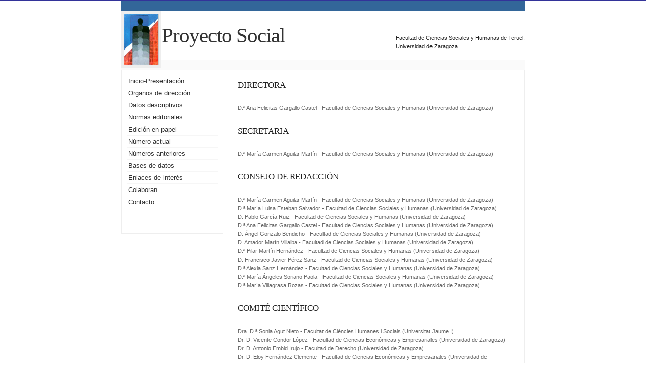

--- FILE ---
content_type: text/html; charset=ISO-8859-1
request_url: http://proyectosocial.unizar.es/direccion.html
body_size: 1694
content:
<!DOCTYPE html PUBLIC "-//W3C//DTD XHTML 1.1//EN" "http://www.w3.org/TR/xhtml11/DTD/xhtml11.dtd">
<html xmlns="http://www.w3.org/1999/xhtml" xml:lang="en">
<head>
<title>Proyecto Social - Revista de Relaciones Laborales.</title><meta http-equiv="Content-Type" content="text/html; charset=ISO-8859-1" />
<meta name="keywords" content="proyecto, social, relaciones, laborales, ciencias, trabajo, articulo, universidad, revista, electronica">
<meta name="Description" content="Proyecto Social-Revista de Relaciones Laborales de la Fac. de Ciencias Sociales y Humanas de Teruel"> <meta name="Author" content="SICUZ"> <meta name="Revisit" content="8 days"> <meta name="Robots" content="all"> <meta name="Language" content="Spanish"> <meta http-equiv="pragma" content="no-cache"><link rel="stylesheet" href="css/2.css" type="text/css" media="screen,projection" />

</head>

<body>

<div id="wrapper">
	<div id="header">
		<p class="description">Facultad de Ciencias Sociales y Humanas de Teruel. <br />
		  Universidad de Zaragoza
		</p>
	   <img align="left" height="100"  src="../images/Proyecto-social.jpg" alt="image example"/><h1><a href="#">Proyecto Social</a></h1>
<!--	<ul id="nav">
			<li><a href="#" class="active">Inicio</a></li>
		</ul>-->
	</div>

	<div class="clear"></div>

	<div id="sidebar">
		<ul>
			<li><a href="index.html">Inicio-Presentaci&oacute;n</a></li>
			<li><a href="direccion.html">Organos de direcci&oacute;n</a></li>
			<li><a href="datos.html">Datos descriptivos</a></li>
			<li><a href="normas.html">Normas editoriales</a></li>
			<li><a href="http://dialnet.unirioja.es/servlet/revista?tipo_busqueda=CODIGO&clave_revista=1070">Edici&oacute;n en papel</a></li>
			<li><a href="edicion_electronica.html">N&uacute;mero actual</a></li>
			<li><a href="numeros_anteriores.html">Números anteriores</a></li>
			<li><a href="bases_datos.html">Bases de datos</a></li>
			<li><a href="enlaces.html">Enlaces de inter&eacute;s</a></li>
			<li><a href="colaboran.html">Colaboran</a></li>
			<li><a href="contacto.html">Contacto</a></li>
		</ul>
        <!--
		<h3>Actualidad</h3>
		<p class="news"><a href="solicitud_colaboracion.html">Carta de solicitud colaboraciones 2011-2012</a></p>
        -->
	</div> <!-- sidebar -->

    <div id="content">

        <h3>DIRECTORA</h3><br />

		  D.ª Ana Felicitas Gargallo Castel - Facultad de Ciencias Sociales y Humanas (Universidad de Zaragoza)<br /><br />

		  <h3>SECRETARIA</h3><br />

		  D.ª María Carmen Aguilar Martín - Facultad de Ciencias Sociales y Humanas (Universidad de Zaragoza)<br /><br />

		  <h3>CONSEJO DE REDACCIÓN</h3><br />

		  D.ª María Carmen Aguilar Martín - Facultad de Ciencias Sociales y Humanas (Universidad de Zaragoza)<br />
		  D.ª María Luisa Esteban Salvador - Facultad de Ciencias Sociales y Humanas (Universidad de Zaragoza)<br />
		  D. Pablo García Ruiz - Facultad de Ciencias Sociales y Humanas (Universidad de Zaragoza)<br />
		  D.ª Ana Felicitas Gargallo Castel - Facultad de Ciencias Sociales y Humanas (Universidad de Zaragoza)<br />
		  D. Ángel Gonzalo Bendicho - Facultad de Ciencias Sociales y Humanas (Universidad de Zaragoza)<br />
		  D. Amador Marín Villalba - Facultad de Ciencias Sociales y Humanas (Universidad de Zaragoza)<br />
		  D.ª Pilar Martín Hernández - Facultad de Ciencias Sociales y Humanas (Universidad de Zaragoza)<br />
		  D. Francisco Javier Pérez Sanz - Facultad de Ciencias Sociales y Humanas (Universidad de Zaragoza)<br />
		  D.ª Alexia Sanz Hernández - Facultad de Ciencias Sociales y Humanas (Universidad de Zaragoza)<br />
		  D.ª María Ángeles Soriano Paola - Facultad de Ciencias Sociales y Humanas (Universidad de Zaragoza)<br />
		  D.ª María Villagrasa Rozas - Facultad de Ciencias Sociales y Humanas (Universidad de Zaragoza)<br /><br />

		  <h3>COMITÉ CIENTÍFICO</h3><br />

		Dra. D.&ordf; Sonia Agut Nieto - Facultat de Ci&egrave;ncies Humanes i Socials (Universitat Jaume I)<br />
		Dr. D. Vicente Condor L&oacute;pez - Facultad de Ciencias Econ&oacute;micas y Empresariales (Universidad de Zaragoza)<br />
		Dr. D. Antonio Embid Irujo - Facultad de Derecho (Universidad de Zaragoza)<br />
		Dr. D. Eloy Fern&aacute;ndez Clemente - Facultad de Ciencias Econ&oacute;micas y Empresariales (Universidad de Zaragoza)<br />
		Dr. D. Juan Garc&iacute;a Blasco - Facultad de Derecho (Universidad de Zaragoza)<br />
		Dr. D. Gabriel Garc&iacute;a Cantero - Facultad de Derecho (Universidad de Zaragoza)<br />
		Dr. D. Emilio Huerta Arribas - Facultad de Ciencias Econ&oacute;micas y Empresariales (Universidad P&uacute;b. de Navarra)<br />
		Dr. D. Antonio Lucas Mar&iacute;n - Facultad de Ciencias de la Informaci&oacute;n (Universidad Complutense de Madrid)<br />
		Dra. D.&ordf; Pilar Olave Rubio - Facultad de Ciencias Econ&oacute;micas y Empresariales (Universidad de Zaragoza)<br />
		Dr. D. Luis Antonio S&aacute;ez P&eacute;rez - Facultad de Ciencias Econ&oacute;micas y Empresariales (Universidad de Zaragoza)<br />
		Dr. D. Vicente Salas Fumas - Facultad de Ciencias, Econ&oacute;micas y Empresariales (Universidad de Zaragoza)
    </div>

    <div class="clear"></div>

	<div id="footer"><a href="#header">Volver al Inicio</a></p>
	   <p>© 2010 Facultad de Ciencias Sociales y Humanas (Universidad de Zaragoza). -Servicio de Informática y Comunicaciones.</p>
    </div>

</div>


</body>
</html>


--- FILE ---
content_type: text/css
request_url: http://proyectosocial.unizar.es/css/2.css
body_size: 1107
content:

body {
	font: 67.5%/1.6em "Lucida Grande", "Lucida Sans Unicode", verdana, geneva, sans-serif;
	color:#666;
	margin:0;
	border-top-width: 2px;
	border-top-style: solid;
	border-top-color: #333399;
}

* {
	margin:0;
	padding:0;
}

h1 {
	font-family:"Times New Roman", Times, serif;
	font-size:3.8em;
	font-weight:normal;
	color:#333;
	letter-spacing:-1px;
	margin:20px 0;
}

h1 a {
	text-decoration:none;
	color:#333;
}

#footer {
	padding:20px;
	text-align:right;
	border-top:1px solid #eee;
	margin:0;
	color:#999;
	background-color: #fafafa;
}

#header {
	border-top-width: 20px;
	border-top-style: solid;
	border-top-color: #336699;
}

#header .description {
	float:right;
	margin:45px 0 0 0;
	color:#222;
}

#header h1 {
	margin:15px 0 0 0;
	padding:25px 25px 40px 0;
	border-bottom:20px solid #fafafa;
}

#wrapper {
	width:800px;
	margin:0 auto;
	
}

#nav {
	border-bottom:1px solid #eee;
	padding:7px 0;
	margin:0;
	border-top:1px solid #eee;
	height:28px;
	float: right;
}

#nav li {
	float:left;
	list-style:none;
}

#nav li a {
	color:#999;
	padding:5px 5px 7px 5px;
	background:#fff;
	font:1.6em Trebuchet MS;
	margin:1px 2px 0 0;
	font-weight:bold;
	text-decoration:none;
	display:block;
}
#nav li a:hover {
	background-color:#eee;
	color:#333;
	text-decoration:none;
}

#nav li a.active {
	background-color:#eee;
	color:#444;
	text-decoration:none;
}

.clear {
	clear:both;
}

#content {
	margin:0 0 0 205px !important;
	margin:0 0 0 207px;
	border-right:1px solid #eee;
	border-left:1px solid #eee;
	padding:10px 25px 30px 25px;
}

#content p {
	line-height:25px;
	margin:25px 0;
	font-size:110%;
	word-spacing:2px;
	text-align:justify;
}

#content a {
	text-decoration:none;
	color:#333;
	border-bottom:1px solid #eee;
}

#content a:hover {
	color:#000;
}

#content h2 {
	font-family:"Times New Roman", Times, serif;
	font-size:2.8em;
	font-weight:normal;
	margin:15px 0;
	border-bottom:1px solid #f6f6f6;
	padding:5px 0;
}

#content h2 a {
	color:#444;
	text-decoration:none;
	border:none;
}

#sidebar {
	width:180px;
	float:left;
	padding:10px 10px 30px 10px;
	border-left:1px solid #eee;
	border-right:1px solid #eee;
	border-bottom:1px solid #eee;
	font-size:1.2em;
}

#sidebar h2 {
	letter-spacing:2px;
	font-size:1.4em;
	color:#333;
	border-bottom:1px solid #f6f6f6;
	padding:0 0 3px 0;
}

#sidebar h3 {
	letter-spacing:2px;
	font-size:1.2em;
	text-align:center;
	color:#727272;
	background:#f6f6f6;
	border-top:2px solid #6397CB;
	padding:0 0 3px 0;
}

#sidebar ul {
	list-style:none;
	margin:0 0 20px 0;
}

#sidebar li {
	padding:3px;
	border-bottom:1px solid #f6f6f6;
}

#sidebar li a {
	color:#333;
	text-decoration:none;
}

#sidebar input {
	width:240px;
	padding:5px;
	background:#fdfdfd;
	color:#444;
	border:1px solid #f6f6f6;
	font:11px Verdana;
}

#sidebar input:focus {
	background:#fff;
	border:1px solid #eee;
}

#sidebar li a:hover {
	color:#000;
}

p.news {
	padding:10px;
	background:#f6f6f6;
	margin:10px 0;
	color:#727272;
	border-bottom:2px solid #6397CB;
	font:10px Verdana;
}

blockquote {
	padding:5px 15px;
	background:#f6f6f6;
	margin:10px 0;
	border:1px solid #eee;
}

#content ul, ol {
	margin:10px 10px 10px 25px;
	border-top:1px solid #eee;
}

#content li {
	padding:10px;
	border-bottom:1px solid #eee;	
}

#content ul.links li {
	padding-left:20px;
	list-style:none;
	background: url(/images/link.gif) left no-repeat;
}

#content th{
	text-align:left;
	
}
#content td{
	border-bottom:1px dotted #eee;
}

#content td td{
	border-bottom: none;
}
img {
	background:#ccc;
	padding:1px;
	border:5px solid #eee;
}

#content h3 {
	margin:10px 0;
	font:160% Trebuchet MS;
	color:#222;
}

a.more {
	display:block;
	text-align:right;
	color:#2F460D;
	text-decoration:none;
	margin:10px 0 0 0 ;
}
a.more:hover {
	text-decoration:underline;
}